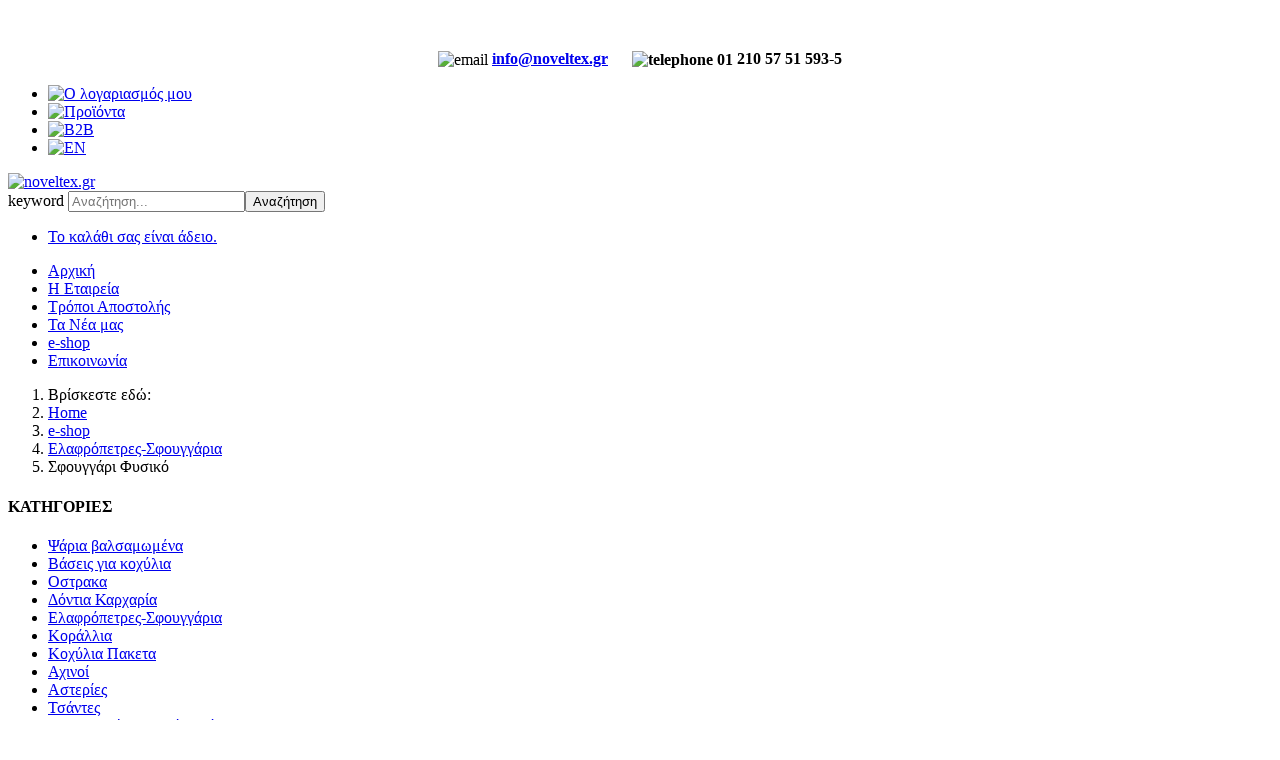

--- FILE ---
content_type: text/html; charset=utf-8
request_url: https://www.noveltex.gr/el/e-shop-gr/elafropetres-sfouggaria/sfouggari-fysiko-detail.html
body_size: 49369
content:
<!DOCTYPE html>
<html lang="el-gr" dir="ltr">
<head>
    <base href="https://www.noveltex.gr/el/e-shop-gr/elafropetres-sfouggaria/sfouggari-fysiko-detail.html" />    
    <script>
    var themeHasJQuery = !!window.jQuery;
</script>
<script src="/templates/noveltex_2019/jquery.js?version=1.0.496"></script>
<script>
    window._$ = jQuery.noConflict(themeHasJQuery);
</script>
    <meta name="viewport" content="width=device-width, initial-scale=1.0">
<script src="/templates/noveltex_2019/bootstrap.min.js?version=1.0.496"></script>
<!--[if lte IE 9]>
<script src="/templates/noveltex_2019/layout.ie.js?version=1.0.496"></script>
<link rel="stylesheet" href="/templates/noveltex_2019/layout.ie.css?version=1.0.496" media="screen"/>
<![endif]-->
<link class="" href='//fonts.googleapis.com/css?family=Open+Sans:300,300italic,regular,italic,600,600italic,700,700italic,800,800italic&subset=latin' rel='stylesheet' type='text/css'>
<script src="/templates/noveltex_2019/layout.core.js?version=1.0.496"></script>
<script src="/templates/noveltex_2019/CloudZoom.js?version=1.0.496" type="text/javascript"></script>
    
    <meta http-equiv="content-type" content="text/html; charset=utf-8" />
	<meta name="title" content="Σφουγγάρι Φυσικό" />
	<meta name="description" content="Σφουγγάρι Φυσικό Ελαφρόπετρες-Σφουγγάρια Σφουγγάρι Θάλασσας συσκευασμένο με δώρο κοχύλια" />
	<meta name="generator" content="Joomla! - Open Source Content Management" />
	<title>Ελαφρόπετρες-Σφουγγάρια: Σφουγγάρι Φυσικό</title>
	<link href="https://www.noveltex.gr/el/05/sfouggari-fysiko-detail.html" rel="canonical" />
	<link href="/components/com_virtuemart/assets/css/vm-ltr-common.css?vmver=20015d6c" rel="stylesheet" type="text/css" />
	<link href="/components/com_virtuemart/assets/css/vm-ltr-site.css?vmver=20015d6c" rel="stylesheet" type="text/css" />
	<link href="/components/com_virtuemart/assets/css/vm-ltr-reviews.css?vmver=20015d6c" rel="stylesheet" type="text/css" />
	<link href="/components/com_virtuemart/assets/css/chosen.css?vmver=20015d6c" rel="stylesheet" type="text/css" />
	<link href="/components/com_virtuemart/assets/css/jquery.fancybox-1.3.4.css?vmver=20015d6c" rel="stylesheet" type="text/css" />
	<link href="/templates/noveltex_2019/html/com_virtuemart/assets/css/flexible.css" rel="stylesheet" type="text/css" />
	<link href="/templates/noveltex_2019/html/com_virtuemart/assets/Flexible/fancybox2-helpers/jquery.fancybox2-thumbs.css" rel="stylesheet" type="text/css" />
	<link href="/plugins/system/jce/css/content.css?aa754b1f19c7df490be4b958cf085e7c" rel="stylesheet" type="text/css" />
	<link href="/plugins/system/screenreader/screenreader/libraries/controller/css/elegant.css" rel="stylesheet" type="text/css" />
	<link href="/plugins/system/wfmediaelement/css/mediaelementplayer.min.css" rel="stylesheet" type="text/css" />
	<link href="/media/system/css/calendar-jos.css?7dcf540fa42dc5a48e8079a2a269bb5e" rel="stylesheet" title="Πράσινο" media="all" type="text/css" />
	<link href="https://www.noveltex.gr/modules/mod_cf_filtering/assets/style.css" rel="stylesheet" type="text/css" />
	<link href="https://www.noveltex.gr/plugins/vmcustom/customfieldsforall/assets/css/customsforall_fe.css" rel="stylesheet" type="text/css" />
	<style type="text/css">
#accessibility-links #text_plugin{width:80px;}
				 
				.FlexibleFlexibleZoomWindowContainer .FlexibleZoomWindow {box-shadow: 0 0px 10px rgba(0,0,0,0.8); -webkit-box-shadow:0 0px 10px rgba(0,0,0,0.8);-moz-box-shadow:0 0px 10px rgba(0,0,0,0.8);border:0px solid #ccc;}
				
				.flexibleZoomContainer .flexibleZoomLens { border: 3px solid #6cb7e3; background: url(/plugins/system/flexibleTemplate/assets/images/) repeat;}
			
	</style>
	<script type="application/json" class="joomla-script-options new">{"csrf.token":"a47cfa7d9797c8cc5bec1953d8997dc0","system.paths":{"root":"","base":""},"joomla.jtext":{"MOD_CF_FILTERING_INVALID_CHARACTER":"\u039c\u03b7 \u03ad\u03b3\u03ba\u03c5\u03c1\u03b7 \u03b5\u03b9\u03c3\u03b1\u03b3\u03c9\u03b3\u03ae. \u03a7\u03c1\u03b7\u03c3\u03b9\u03bc\u03bf\u03c0\u03bf\u03b9\u03ae\u03c3\u03c4\u03b5 \u03bc\u03cc\u03bd\u03bf\u03bd \u03b1\u03c1\u03b9\u03b8\u03bc\u03bf\u03cd\u03c2","MOD_CF_FILTERING_PRICE_MIN_PRICE_CANNOT_EXCEED_MAX_PRICE":"MOD_CF_FILTERING_PRICE_MIN_PRICE_CANNOT_EXCEED_MAX_PRICE","MOD_CF_FILTERING_MIN_CHARACTERS_LIMIT":"Please enter at least 2 characters"}}</script>
	<script src="/templates/noveltex_2019/js/jui/jquery.min.js?7dcf540fa42dc5a48e8079a2a269bb5e" type="text/javascript"></script>
	<script src="/templates/noveltex_2019/js/jui/jquery-noconflict.js?7dcf540fa42dc5a48e8079a2a269bb5e" type="text/javascript"></script>
	<script src="/media/jui/js/jquery-migrate.min.js?7dcf540fa42dc5a48e8079a2a269bb5e" type="text/javascript"></script>
	<script src="/templates/noveltex_2019/html/com_virtuemart/assets/js/flexible.js" type="text/javascript"></script>
	<script src="/templates/noveltex_2019/html/com_virtuemart/assets/Flexible/fancybox2-helpers/jquery.fancybox2-thumbs.js" type="text/javascript"></script>
	<script src="/components/com_virtuemart/assets/js/jquery-ui.min.js?vmver=1.9.2" type="text/javascript"></script>
	<script src="/components/com_virtuemart/assets/js/jquery.ui.autocomplete.html.js" type="text/javascript"></script>
	<script src="/components/com_virtuemart/assets/js/jquery.noconflict.js" type="text/javascript" async="async"></script>
	<script src="/components/com_virtuemart/assets/js/vmsite.js?vmver=20015d6c" type="text/javascript"></script>
	<script src="/components/com_virtuemart/assets/js/chosen.jquery.min.js?vmver=20015d6c" type="text/javascript"></script>
	<script src="/components/com_virtuemart/assets/js/vmprices.js?vmver=20015d6c" type="text/javascript"></script>
	<script src="/components/com_virtuemart/assets/js/cvfind.js?vmver=20015d6c" type="text/javascript"></script>
	<script src="/templates/noveltex_2019/js/dynupdate.js?vmver=20015d6c" type="text/javascript"></script>
	<script src="/components/com_virtuemart/assets/js/fancybox/jquery.fancybox-1.3.4.pack.js?vmver=1.3.4" type="text/javascript"></script>
	<script src="/plugins/system/screenreader/screenreader/languages/el-GR.js" type="text/javascript"></script>
	<script src="/plugins/system/screenreader/screenreader/libraries/tts/soundmanager/soundmanager2.js" type="text/javascript"></script>
	<script src="/plugins/system/screenreader/screenreader/libraries/tts/responsivevoice.js" type="text/javascript" defer="defer"></script>
	<script src="/plugins/system/screenreader/screenreader/libraries/tts/tts.js" type="text/javascript" defer="defer"></script>
	<script src="/plugins/system/screenreader/screenreader/libraries/controller/controller.js" type="text/javascript" defer="defer"></script>
	<script src="/plugins/system/wfmediaelement/js/mediaelement-and-player.min.js" type="text/javascript"></script>
	<script src="/media/system/js/core.js?7dcf540fa42dc5a48e8079a2a269bb5e" type="text/javascript"></script>
	<script src="/media/system/js/calendar.js?7dcf540fa42dc5a48e8079a2a269bb5e" type="text/javascript"></script>
	<script src="/media/system/js/calendar-setup.js?7dcf540fa42dc5a48e8079a2a269bb5e" type="text/javascript"></script>
	<script src="https://www.noveltex.gr/modules/mod_cf_filtering/assets/general.js" type="text/javascript"></script>
	<script src="https://www.noveltex.gr/media/system/js/modal.js" type="text/javascript"></script>
	<script src="https://www.noveltex.gr/modules/mod_cf_filtering/assets/slider.js" type="text/javascript"></script>
	<script src="https://www.noveltex.gr/modules/mod_cf_filtering/assets/drag_refactor.js" type="text/javascript"></script>
	<script src="/modules/mod_virtuemart_cart/assets/js/update_cart.js?vmver=20015d6c" type="text/javascript"></script>
	<script type="text/javascript">

	 
	jQuery(function($) {
		$(document).ready(function(){
			$(".fancybox2").fancybox2({
				padding: 0,
				margin:20,
				width : "90%",
				height	: "90%"	
			});
			$(".flexibleModal").fancybox2({
				type: "iframe",
				maxWidth	: 800,
				maxHeight	: 600,
				fitToView	: false,
				width		: "90%",
				height		: "90%",
				autoSize	: false,
				closeClick	: false,
				openEffect	: "fade",
				closeEffect	: "fade",
				scrolling : "auto",
				preload   : false,
				padding:0	
	   		});
		});
	});


jQuery(function($) {	
       $.fn.EnlargeView = function() {
		$('a.FlexibleMainImage.FlexibleSingle img').bind('click', function () {
			$.fancybox2($(this).attr('src'));
		});
		$('a.FlexibleMainImage.FlexibleGallery').bind('click', function (e) {
        var ez = $('#FlexibleMainImage').data('flexibleZoomEffect');
        $.fancybox2(ez.getGalleryList(), {
            prevEffect: 'elastic',
            nextEffect: 'elastic',
            openEffect: 'elastic',
            closeEffect: 'fade',
            loop: true,
            padding: 0,
            margin: 20,
            autoPlay: false,
            helpers: {
                title: {
                    type: 'over'
                },
                thumbs: {
                    width: 100,
                    height: 100,
                    position: 'bottom'
                }
            },
            playSpeed: 3000
        });
        return false;
   	   });
		};  
		$(document).ready(function(){
			$.fn.EnlargeView();	
		});  
	});	
	//<![CDATA[ 
if (typeof Virtuemart === "undefined"){
	var Virtuemart = {};}
var vmSiteurl = 'https://www.noveltex.gr/' ;
Virtuemart.vmSiteurl = vmSiteurl;
var vmLang = '&lang=el';
Virtuemart.vmLang = vmLang; 
var vmLangTag = 'el';
Virtuemart.vmLangTag = vmLangTag;
var Itemid = '&Itemid=85';
Virtuemart.addtocart_popup = "1" ; 
var usefancy = true; //]]>
window.soundManager.url = 'https://www.noveltex.gr/plugins/system/screenreader/screenreader/libraries/tts/soundmanager/swf/';
										  window.soundManager.debugMode = false;  
										  window.soundManager.defaultOptions.volume = 80;var screenReaderConfigOptions = {	baseURI: 'https://www.noveltex.gr/',
																			token: 'c94430cf92ee11967186ce95e24bb15c',
																			langCode: 'el',
																			chunkLength: 200,
																			screenReaderVolume: '80',
																			screenReaderVoiceSpeed: 'normal',
																			position: 'bottomright',
																			scrolling: 'fixed',
																			targetAppendto: 'html',
																			targetAppendMode: 'bottom',
																			preload: 1,
																			autoBackgroundColor: 1,
																			readPage: 1,
																			readChildNodes: 1,
																			ieHighContrast: 1,
																			ieHighContrastAdvanced: 1,
																			gtranslateIntegration: 0,
																			selectMainpageareaText: 0,
																			excludeScripts: 1,
																			readImages: 0,
																			readImagesAttribute: 'alt',
																			readImagesOrdering: 'before',
																			readImagesHovering: 0,
																			mainpageSelector: '*[name*=main], *[class*=main], *[id*=main], *[id*=container], *[class*=container]',
																			showlabel: 1,
																			labeltext: 'Screen Reader',
																			screenreaderIcon: 'audio',
																			screenreader: 1,
																			highcontrast: 1,
																			highcontrastAlternate: 1,
																			colorHue: 180,
																			colorBrightness: 6,
																			dyslexicFont: 1,
																			fontsize: 0,
																			fontsizeDefault: 80,
																			fontsizeMin: 50,
																			fontsizeMax: 200,
																			fontsizeSelector: '',
																			fontSizeOverride: 1,
																			fontSizeHeadersIncrement: 20,
																			toolbarBgcolor: '#eeeeee',
																			template: 'elegant.css',
																			accesskey_play: 'P',
																			accesskey_pause: 'E',
																			accesskey_stop: 'S',
																			accesskey_increase: 'O',
																			accesskey_decrease: 'U',
																			accesskey_reset: 'R',
																			accesskey_highcontrast: 'H',
																			accesskey_highcontrast2: 'J',
																			accesskey_highcontrast3: 'K',
																			accesskey_dyslexic: 'D',
																			accesskey_skiptocontents: 'C',
																			accesskey_minimized: 'L',
																			volume_accesskeys: 1,
																			readerEngine: 'proxy_responsive',
																			useMobileReaderEngine: 0,
																			mobileReaderEngine: 'proxy_responsive',
																			proxyResponsiveApikey: 'YkiNlVQr',
																			hideOnMobile: 0,
																			useMinimizedToolbar: 0,
																			showSkipToContents: 0,
																			skipToContentsSelector: '',
																			removeLinksTarget: 0,
																			resetButtonBehavior: 'fontsize'
																		};jQuery(document).ready(function($){$("audio,video").mediaelementplayer();});var jqFlexible = jQuery;

			if (jqFlexible(window).width() < 769) {
				var ZoomMobile = 'inner';
				var scrollMobile = false;
				var tintCheck = false;
			} else {
				var ZoomMobile = 'window';
				var scrollMobile = true;var tintCheck = false;	};
			jqFlexible.fn.flexibleZoom = function() {	 jqFlexible('#FlexibleMainImage').flexibleZoomEffect({ gallery:'FlexibleAdditionalGallery', cursor: 'pointer', galleryActiveClass: 'active', imageCrossfade: false, loadingIcon: 'active', easing: true, easingAmount: 10, FlexibleZoomWindowWidth: 400, FlexibleZoomWindowHeight: 400, FlexibleZoomWindowOffetx: 10, FlexibleZoomWindowOffety: 0, FlexibleZoomWindowPosition: 1, FlexibleZoomWindowBgColour: '#fff', lensFadeIn: false, lensFadeOut: false, FlexibleZoomWindowFadeIn: true, FlexibleZoomWindowFadeOut: true, FlexibleZoomWindowAlwaysShow: false, zoomTintFadeIn: true, zoomTintFadeOut: true, showLens: true, lensShape: 'square', lensSize: '200', containLensZoom: false, lensColour: 'white', lensOpacity: 0.4, lenszoom: false, tint: tintCheck, tintColour: '#6cb7e3', tintOpacity: '0.5', zoomType: ZoomMobile});jqFlexible('.product-fields select, .product-field-display select, .product-field-display input').not('.product-field-type-A select').change(function(e){ var currentValue = jqFlexible(this).val(); console.log(currentValue); var smallImage = jqFlexible('#FlexibleAdditionalGallery a[rel='+ currentValue +']').attr('data-zoom-image'); var largeImage = jqFlexible('#FlexibleAdditionalGallery a[rel='+ currentValue +']').attr('data-image'); if(typeof smallImage != 'undefined') { jqFlexible('#FlexibleAdditionalGallery a').removeClass('active'); jqFlexible('#FlexibleAdditionalGallery a[rel='+ currentValue +']').addClass('active'); var ez = jqFlexible('#FlexibleMainImage').data('flexibleZoomEffect'); ez.swaptheimage(smallImage, largeImage); } }); jqFlexible('#flexible_enlarge').bind('click', function (e) { jqFlexible('#FlexibleMainImage').trigger('click'); return false; });};jqFlexible(window).load(function() {jqFlexible.fn.flexibleZoom();}); Calendar._DN = ["\u039a\u03c5\u03c1\u03b9\u03b1\u03ba\u03ae","\u0394\u03b5\u03c5\u03c4\u03ad\u03c1\u03b1","\u03a4\u03c1\u03af\u03c4\u03b7","\u03a4\u03b5\u03c4\u03ac\u03c1\u03c4\u03b7","\u03a0\u03ad\u03bc\u03c0\u03c4\u03b7","\u03a0\u03b1\u03c1\u03b1\u03c3\u03ba\u03b5\u03c5\u03ae","\u03a3\u03ac\u03b2\u03b2\u03b1\u03c4\u03bf","\u039a\u03c5\u03c1\u03b9\u03b1\u03ba\u03ae"]; Calendar._SDN = ["\u039a\u03c5\u03c1","\u0394\u03b5\u03c5","\u03a4\u03c1\u03b9","\u03a4\u03b5\u03c4","\u03a0\u03b5\u03bc","\u03a0\u03b1\u03c1","\u03a3\u03b1\u03b2","\u039a\u03c5\u03c1"]; Calendar._FD = 0; Calendar._MN = ["\u0399\u03b1\u03bd\u03bf\u03c5\u03ac\u03c1\u03b9\u03bf\u03c2","\u03a6\u03b5\u03b2\u03c1\u03bf\u03c5\u03ac\u03c1\u03b9\u03bf\u03c2","\u039c\u03ac\u03c1\u03c4\u03b9\u03bf\u03c2","\u0391\u03c0\u03c1\u03af\u03bb\u03b9\u03bf\u03c2","\u039c\u03b1\u03ca\u03bf\u03c2","\u0399\u03bf\u03cd\u03bd\u03b9\u03bf\u03c2","\u0399\u03bf\u03cd\u03bb\u03b9\u03bf\u03c2","\u0391\u03cd\u03b3\u03bf\u03c5\u03c3\u03c4\u03bf\u03c2","\u03a3\u03b5\u03c0\u03c4\u03ad\u03bc\u03b2\u03c1\u03b9\u03bf\u03c2","\u039f\u03ba\u03c4\u03ce\u03b2\u03c1\u03b9\u03bf\u03c2","\u039d\u03bf\u03ad\u03bc\u03b2\u03c1\u03b9\u03bf\u03c2","\u0394\u03b5\u03ba\u03ad\u03bc\u03b2\u03c1\u03b9\u03bf\u03c2"]; Calendar._SMN = ["\u0399\u03b1\u03bd","\u03a6\u03b5\u03b2","\u039c\u03b1\u03c1","\u0391\u03c0\u03c1","\u039c\u03ac\u03b9","\u0399\u03bf\u03c5\u03bd","\u0399\u03bf\u03c5\u03bb","\u0391\u03c5\u03b3","\u03a3\u03b5\u03c0","\u039f\u03ba\u03c4","\u039d\u03bf\u03b5","\u0394\u03b5\u03ba"]; Calendar._TT = {"INFO":"\u03a0\u03bb\u03b7\u03c1\u03bf\u03c6\u03bf\u03c1\u03af\u03b5\u03c2 \u03b3\u03b9\u03b1 \u03c4\u03bf \u0397\u03bc\u03b5\u03c1\u03bf\u03bb\u03cc\u03b3\u03b9\u03bf","ABOUT":"DHTML Date\/Time Selector\n(c) dynarch.com 20022005 \/ Author: Mihai Bazon\nFor latest version visit: http:\/\/www.dynarch.com\/projects\/calendar\/\nDistributed under GNU LGPL.  See http:\/\/gnu.org\/licenses\/lgpl.html for details.\n\n\u0395\u03c0\u03b9\u03bb\u03bf\u03b3\u03ae \u03b7\u03bc\u03b5\u03c1\u03bf\u03bc\u03b7\u03bd\u03af\u03b1\u03c2:\n- \u03a7\u03c1\u03b7\u03c3\u03b9\u03bc\u03bf\u03c0\u03bf\u03b9\u03ae\u03c3\u03c4\u03b5 \u03c4\u03b1 \u03ba\u03bf\u03c5\u03bc\u03c0\u03b9\u03ac \u00ab \u03ba\u03b1\u03b9 \u00bb \u03b3\u03b9\u03b1 \u03bd\u03b1 \u03b5\u03c0\u03b9\u03bb\u03ad\u03be\u03b5\u03c4\u03b5 \u03ad\u03c4\u03bf\u03c2\n- \u03a7\u03c1\u03b7\u03c3\u03b9\u03bc\u03bf\u03c0\u03bf\u03b9\u03ae\u03c3\u03c4\u03b5 \u03c4\u03b1 \u03c0\u03bb\u03ae\u03ba\u03c4\u03c1\u03b1 < \u03ba\u03b1\u03b9 > \u03b3\u03b9\u03b1 \u03bd\u03b1 \u03b5\u03c0\u03b9\u03bb\u03ad\u03be\u03b5\u03c4\u03b5 \u03bc\u03ae\u03bd\u03b1\n- \u039a\u03c1\u03b1\u03c4\u03ae\u03c3\u03c4\u03b5 \u03c4\u03bf \u03c0\u03bb\u03ae\u03ba\u03c4\u03c1\u03bf \u03c4\u03bf\u03c5 \u03c0\u03bf\u03bd\u03c4\u03b9\u03ba\u03b9\u03bf\u03cd \u03c0\u03b1\u03c4\u03b7\u03bc\u03ad\u03bd\u03bf \u03c0\u03ac\u03bd\u03c9 \u03c3\u03b5 \u03bf\u03c0\u03bf\u03b9\u03bf\u03b4\u03ae\u03c0\u03bf\u03c4\u03b5 \u03b1\u03c0\u03cc \u03c4\u03b1 \u03c0\u03c1\u03bf\u03b7\u03b3\u03bf\u03cd\u03bc\u03b5\u03bd\u03b1 \u03ba\u03bf\u03c5\u03bc\u03c0\u03b9\u03ac \u03b3\u03b9\u03b1 \u03c4\u03b1\u03c7\u03cd\u03c4\u03b5\u03c1\u03b7 \u03b5\u03c0\u03b9\u03bb\u03bf\u03b3\u03ae.","ABOUT_TIME":"\n\nTime selection:\n Click on any of the time parts to increase it\n or Shiftclick to decrease it\n or click and drag for faster selection.","PREV_YEAR":"\u039a\u03ac\u03bd\u03c4\u03b5 \u03ba\u03bb\u03b9\u03ba \u03b3\u03b9\u03b1 \u03bd\u03b1 \u03bc\u03b5\u03c4\u03b1\u03c6\u03b5\u03c1\u03b8\u03b5\u03af\u03c4\u03b5 \u03c3\u03c4\u03bf \u03c0\u03c1\u03bf\u03b7\u03b3\u03bf\u03cd\u03bc\u03b5\u03bd\u03bf \u03ad\u03c4\u03bf\u03c2. \u039a\u03c1\u03b1\u03c4\u03ae\u03c3\u03c4\u03b5 \u03c4\u03bf \u03c0\u03bb\u03ae\u03ba\u03c4\u03c1\u03bf \u03c0\u03bf\u03c5 \u03c0\u03bf\u03bd\u03c4\u03b9\u03ba\u03b9\u03bf\u03cd \u03c0\u03b1\u03c4\u03b7\u03bc\u03ad\u03bd\u03bf \u03b3\u03b9\u03b1 \u03bd\u03b1 \u03b5\u03bc\u03c6\u03b1\u03bd\u03b9\u03c3\u03c4\u03b5\u03af \u03bb\u03af\u03c3\u03c4\u03b1 \u03bc\u03b5 \u03c4\u03b1 \u03ad\u03c4\u03b7.","PREV_MONTH":"\u039a\u03ac\u03bd\u03c4\u03b5 \u03ba\u03bb\u03b9\u03ba \u03b3\u03b9\u03b1 \u03bd\u03b1 \u03bc\u03b5\u03c4\u03b1\u03c6\u03b5\u03c1\u03b8\u03b5\u03af\u03c4\u03b5 \u03c3\u03c4\u03bf\u03bd \u03c0\u03c1\u03bf\u03b7\u03b3\u03bf\u03cd\u03bc\u03b5\u03bd\u03bf \u03bc\u03ae\u03bd\u03b1. \u039a\u03c1\u03b1\u03c4\u03ae\u03c3\u03c4\u03b5 \u03c4\u03bf \u03c0\u03bb\u03ae\u03ba\u03c4\u03c1\u03bf \u03c0\u03bf\u03c5 \u03c0\u03bf\u03bd\u03c4\u03b9\u03ba\u03b9\u03bf\u03cd \u03c0\u03b1\u03c4\u03b7\u03bc\u03ad\u03bd\u03bf \u03b3\u03b9\u03b1 \u03bd\u03b1 \u03b5\u03bc\u03c6\u03b1\u03bd\u03b9\u03c3\u03c4\u03b5\u03af \u03bb\u03af\u03c3\u03c4\u03b1 \u03bc\u03b5 \u03c4\u03bf\u03c5\u03c2 \u03bc\u03ae\u03bd\u03b5\u03c2.","GO_TODAY":"\u039c\u03b5\u03c4\u03b1\u03c6\u03b5\u03c1\u03b8\u03b5\u03af\u03c4\u03b5 \u03c3\u03c4\u03b7 \u03c3\u03b7\u03bc\u03b5\u03c1\u03b9\u03bd\u03ae \u03b7\u03bc\u03ad\u03c1\u03b1","NEXT_MONTH":"\u039a\u03ac\u03bd\u03c4\u03b5 \u03ba\u03bb\u03b9\u03ba \u03b3\u03b9\u03b1 \u03bd\u03b1 \u03bc\u03b5\u03c4\u03b1\u03c6\u03b5\u03c1\u03b8\u03b5\u03af\u03c4\u03b5 \u03c3\u03c4\u03bf\u03bd \u03b5\u03c0\u03cc\u03bc\u03b5\u03bd\u03bf \u03bc\u03ae\u03bd\u03b1. \u039a\u03c1\u03b1\u03c4\u03ae\u03c3\u03c4\u03b5 \u03c4\u03bf \u03c0\u03bb\u03ae\u03ba\u03c4\u03c1\u03bf \u03c0\u03bf\u03c5 \u03c0\u03bf\u03bd\u03c4\u03b9\u03ba\u03b9\u03bf\u03cd \u03c0\u03b1\u03c4\u03b7\u03bc\u03ad\u03bd\u03bf \u03b3\u03b9\u03b1 \u03bd\u03b1 \u03b5\u03bc\u03c6\u03b1\u03bd\u03b9\u03c3\u03c4\u03b5\u03af \u03bb\u03af\u03c3\u03c4\u03b1 \u03bc\u03b5 \u03c4\u03bf\u03c5\u03c2 \u03bc\u03ae\u03bd\u03b5\u03c2.","SEL_DATE":"\u0395\u03c0\u03b9\u03bb\u03ad\u03be\u03c4\u03b5 \u03b7\u03bc\u03b5\u03c1\u03bf\u03bc\u03b7\u03bd\u03af\u03b1.","DRAG_TO_MOVE":"\u039c\u03b5\u03c4\u03b1\u03ba\u03b9\u03bd\u03ae\u03c3\u03c4\u03b5 \u03c3\u03cd\u03c1\u03bf\u03bd\u03c4\u03b1\u03c2","PART_TODAY":" \u03a3\u03ae\u03bc\u03b5\u03c1\u03b1 ","DAY_FIRST":"\u0395\u03bc\u03c6\u03ac\u03bd\u03b9\u03c3\u03b5 \u03c0\u03c1\u03ce\u03c4\u03b7 \u03c4\u03b7 %s","WEEKEND":"0,6","CLOSE":"\u039a\u03bb\u03b5\u03af\u03c3\u03b9\u03bc\u03bf","TODAY":"\u03a3\u03ae\u03bc\u03b5\u03c1\u03b1","TIME_PART":"\u0391\u03bb\u03bb\u03ac\u03be\u03c4\u03b5 \u03c4\u03b7\u03bd \u03c4\u03b9\u03bc\u03ae \u03c3\u03cd\u03c1\u03bf\u03bd\u03c4\u03b1\u03c2 \u03ae \u03ba\u03ac\u03bd\u03bf\u03bd\u03c4\u03b1\u03c2 (Shift-)\u03ba\u03bb\u03b9\u03ba.","DEF_DATE_FORMAT":"%Y%m%d","TT_DATE_FORMAT":"%a, %b %e","WK":"\u03b5\u03b2\u03b4","TIME":"\u038f\u03c1\u03b1:"};
		if(typeof customFiltersProp=="undefined")customFiltersProp=new Array();
		customFiltersProp[109]={base_url:'https://www.noveltex.gr/',Itemid:'337',component_base_url:'/el/anazitisi/',cf_direction:'ltr',results_trigger:'sel',results_wrapper:'bd_results',loadModule:'1',parent_link:'0',mod_type:'filtering',use_ajax_spinner:'0',use_results_ajax_spinner:'0',results_loading_mode:'ajax',category_flt_parent_link:'0'};do_nothing(function(){customFilters.keyword_search_clear_filters_on_new_search=1; customFilters.assignEvents(109);customFilters.addEventTree(109);customFilters.createToggle('custom_f_9_109','show');});function do_nothing() { return; }
	</script>
	<meta property="og:description" content="Σφουγγάρι Θάλασσας συσκευασμένο με δώρο κοχύλια"/>
	<meta property="og:title" content="Σφουγγάρι Φυσικό"/>
	<meta property="og:url" content="https://www.noveltex.gr:443/el/e-shop-gr/elafropetres-sfouggaria/sfouggari-fysiko-detail.html"/>
	<meta property="og:image" content="https://www.noveltex.gr/images/virtuemart/product/915.png"/>
        <link rel="stylesheet" href="/templates/noveltex_2019/css/bootstrap.min.css?version=1.0.496" media="screen" />
            <link rel="stylesheet" href="/templates/noveltex_2019/css/template.css?version=1.0.496" media="screen" />
            <script src="/templates/noveltex_2019/script.js?version=1.0.496"></script>
    
</head>
<body class=" bootstrap bd-body-2  bd-pagebackground-6 bd-margins">
    <header class=" bd-headerarea-1 bd-margins">
        <div class=" bd-layoutcontainer-11 bd-columns bd-no-margins">
    <div class="bd-container-inner">
        <div class="container-fluid">
            <div class="row 
 bd-row-flex 
 bd-row-align-middle">
                <div class=" bd-columnwrapper-31 
 col-sm-4">
    <div class="bd-layoutcolumn-31 bd-column" ><div class="bd-vertical-align-wrapper">    
        <div class=" bd-joomlaposition-8 clearfix" >
            <div class=" bd-block bd-own-margins " >
            
    <div class="bd-blockcontent bd-tagstyles">
        

<div class="custom"  >
	<p><strong>&nbsp;</strong></p></div>
    </div>
    
</div>
        </div>
        </div></div>
</div>
	
		<div class=" bd-columnwrapper-35 
 col-sm-4">
    <div class="bd-layoutcolumn-35 bd-column" ><div class="bd-vertical-align-wrapper">    
        <div class=" bd-joomlaposition-12 clearfix" >
            <div class=" bd-block-2 bd-own-margins " >
            
    <div class="bd-blockcontent bd-tagstyles">
        

<div class="custom"  >
	<p style="text-align: center;"><img style="vertical-align: middle;" src="/images/icon/email.png" alt="email" width="24" height="24" /> <strong><a href="mailto:info@noveltex.gr" target="default">info@noveltex.gr</a>&nbsp;&nbsp;&nbsp;&nbsp;&nbsp; <img style="vertical-align: middle;" src="/images/icon/telephone-01.png" alt="telephone 01" /> <strong>210 57 51 593-5</strong><br /></strong></p></div>
    </div>
    
</div>
        </div>
        </div></div>
</div>
	
		<div class=" bd-columnwrapper-34 
 col-sm-4">
    <div class="bd-layoutcolumn-34 bd-column" ><div class="bd-vertical-align-wrapper">            
        <div class=" bd-topmenu-2" data-responsive-menu="true">
                        
                <div class=" bd-responsivemenu-2 collapse-button">
    <div class="bd-container-inner">
        <div class="bd-menuitem-7 ">
            <a  data-toggle="collapse"
                data-target=".bd-topmenu-2 .collapse-button + .navbar-collapse"
                href="#" title="επιλογες" onclick="return false;" >
                    <span></span>
            </a>
        </div>
    </div>
</div>
                <div class="navbar-collapse collapse">
                <div class=" bd-horizontalmenu-1 clearfix">
                    <div class="bd-container-inner">
                        <ul class=" bd-menu-1 nav nav-pills navbar-left" >
<li class=" bd-menuitem-1 item-286">
<a href="/el/my-account-el.html"><img class="bd-menu-image" src="/images/icon/Customer-24.png" alt="Ο λογαριασμός μου" /></a></li><li class=" bd-menuitem-1 item-287">
<a href="/el/basket-el.html"><img class="bd-menu-image" src="/images/icon/Shopping-Basket-01-24.png" alt="Προϊόντα" /></a></li><li class=" bd-menuitem-1 item-320">
<a href="/el/b2b-el.html"><img class="bd-menu-image" src="/images/icon/b2b.png" alt="B2B" /></a></li><li class=" bd-menuitem-1 item-290">
<a href="https://www.noveltex.gr/en"><img class="bd-menu-image" src="/images/icon/en.gif" alt="EN" /></a></li></ul>                    </div>
                </div>
            
                </div>
                    </div>
        
    </div></div>
</div>
            </div>
        </div>
    </div>
</div>
	
		<div class=" bd-layoutbox-5 bd-no-margins clearfix">
    <div class="bd-container-inner">
        <a class=" bd-logo-3" href="/">
<img class=" bd-imagestyles" src="https://www.noveltex.gr/templates/noveltex_2019/images/designer/cc44a24dc03a559a1149364cabfa6926_logo.png"
 alt="noveltex.gr">
</a>
	
		    
        <div class=" bd-joomlaposition-14 clearfix" >
            <div class=" bd-block-10 bd-own-margins " >
            
    <div class="bd-blockcontent bd-tagstyles bd-custom-button bd-custom-inputs">
        <!--BEGIN Search Box -->
<form action="/el/e-shop-gr/results,1-24.html?search=true" method="get">
<div class="search">
	<label for="name">keyword</label> <input name="keyword" id="name" maxlength="20" placeholder="Αναζήτηση..." class="inputbox" type="text" size="20" /><input type="submit" value="Αναζήτηση" class="button bd-button" onclick="this.form.keyword.focus();" /></div>
		<input type="hidden" name="limitstart" value="0" />
		<input type="hidden" name="option" value="com_virtuemart" />
		<input type="hidden" name="view" value="category" />
		<input type="hidden" name="virtuemart_category_id" value="0"/>

	  </form>

<!-- End Search Box -->    </div>
    
</div>
        </div>
        	
		<div class=" bd-layoutbox-18 bd-no-margins clearfix">
    <div class="bd-container-inner">
                    
        <div class=" bd-cartlink-2">
                            
                    <div class=" bd-horizontalmenu-4 clearfix " data-cart-position="cart" data-id="2" data-template="noveltex_2019">
    <div class="bd-container-inner">
        
        <ul class=" bd-menu-7 nav nav-pills navbar-left">
            <li class=" bd-menuitem-17">
                <a href="/el/basket-el.html">
                                            <span>Το καλάθι σας είναι άδειο.</span>
                                    </a>
                            </li>
        </ul>
        
    </div>
</div>                
                    </div>
        
        </div>
</div>
    </div>
</div>
	
		<div class=" bd-layoutbox-15 bd-no-margins clearfix">
    <div class="bd-container-inner">
                    
        <nav class=" bd-hmenu-3"  data-responsive-menu="true" data-responsive-levels="expand on click" data-responsive-type="" data-offcanvas-delay="0ms" data-offcanvas-duration="700ms" data-offcanvas-timing-function="ease">
                        
                <div class=" bd-menuoverlay-4 bd-menu-overlay"></div>
                <div class=" bd-responsivemenu-4 collapse-button">
    <div class="bd-container-inner">
        <div class="bd-menuitem-31 ">
            <a  data-toggle="collapse"
                data-target=".bd-hmenu-3 .collapse-button + .navbar-collapse"
                href="#" title="βασικες επιλογες" onclick="return false;">
                    <span></span>
            </a>
        </div>
    </div>
</div>
                <div class="navbar-collapse collapse ">
            <div class=" bd-horizontalmenu-5 clearfix">
    <div class="bd-container-inner">
        
                
<ul class=" bd-menu-9 nav nav-center nav-pills" >
                        
        <li class=" bd-menuitem-25 bd-toplevel-item  item-87 ">
<a href="/el/"><span>Αρχική</span></a></li>                        
        <li class=" bd-menuitem-25 bd-toplevel-item  item-82 ">
<a href="/el/company-noveltex.html"><span>Η Εταιρεία</span></a></li>                        
        <li class=" bd-menuitem-25 bd-toplevel-item  item-83 ">
<a href="/el/tropoi-apostolis.html"><span>Τρόποι Αποστολής</span></a></li>                        
        <li class=" bd-menuitem-25 bd-toplevel-item  item-84 ">
<a href="/el/news-noveltex.html"><span>Τα Νέα μας</span></a></li>                        
        <li class=" bd-menuitem-25 bd-toplevel-item  item-85  current">
<a class="  active" href="/el/e-shop-gr.html"><span>e-shop</span></a></li>                        
        <li class=" bd-menuitem-25 bd-toplevel-item  item-2 ">
<a href="/el/contact.html"><span>Επικοινωνία</span></a></li>                </ul>        
    </div>
</div>                <div class="bd-menu-close-icon">
    <a href="#" title="βασικες επιλογες" class="bd-icon  bd-icon-55"></a>
</div>
            
                </div>
                    </nav>
        
        </div>
</div>
</header>
	
		        
<div class=" bd-breadcrumbs-8 ">
    <div class="bd-container-inner">
        <ol class="breadcrumb">
                    <li class="show-here">
                <span class=" bd-breadcrumbstext-8">
    <span>Βρίσκεστε εδώ: </span>
</span>
            </li>
                                    <li>
                    <div class=" bd-breadcrumbslink-8">
    <a  href="/el/">Home</a>
</div>
                    </li>
                                    <li>
                    <div class=" bd-breadcrumbslink-8">
    <a  href="/el/e-shop-gr.html">e-shop</a>
</div>
                    </li>
                                    <li>
                    <div class=" bd-breadcrumbslink-8">
    <a  href="/el/05.html">Ελαφρόπετρες-Σφουγγάρια</a>
</div>
                    </li>
                                <li class="active">
                    <span class=" bd-breadcrumbstext-8">
    <span>Σφουγγάρι Φυσικό</span>
</span>
                </li>
                    </ol>
    </div>
</div>

    	
		<div class=" bd-stretchtobottom-6 bd-stretch-to-bottom" data-control-selector=".bd-contentlayout-2">
<div class="bd-contentlayout-2  bd-sheetstyles  bd-no-margins bd-margins" >
    <div class="bd-container-inner">

        <div class="bd-flex-vertical bd-stretch-inner bd-contentlayout-offset">
            
                     <div class="bd-flex-horizontal bd-flex-wide bd-no-margins">
                
                     <aside class="bd-sidebararea-3-column  bd-flex-vertical bd-flex-fixed ">
                <div class="bd-sidebararea-3 bd-flex-wide  bd-contentlayout-offset">
                    
                    <div class=" bd-joomlaposition-1 clearfix" >
            <div class=" bd-block-14 bd-own-margins " >
        
    <div class=" bd-blockheader bd-tagstyles">
        <h4>ΚΑΤΗΓΟΡΙΕΣ</h4>
    </div>
    
        
    <div class="bd-blockcontent bd-tagstyles bd-custom-button bd-custom-inputs bd-custom-bulletlist">
        <ul class="menu" >
	<li >
		<div>
			<a href="/el/01.html" >Ψάρια βαλσαμωμένα</a>		</div>
			</li>
		<li >
		<div>
			<a href="/el/02.html" >Βάσεις για κοχύλια</a>		</div>
			</li>
		<li >
		<div>
			<a href="/el/03.html" >Οστρακα</a>		</div>
			</li>
		<li >
		<div>
			<a href="/el/04.html" >Δόντια Καρχαρία</a>		</div>
			</li>
		<li class="active">
		<div>
			<a href="/el/05.html" >Ελαφρόπετρες-Σφουγγάρια</a>		</div>
			</li>
		<li >
		<div>
			<a href="/el/06.html" >Κοράλλια</a>		</div>
			</li>
		<li >
		<div>
			<a href="/el/07.html" >Κοχύλια Πακετα</a>		</div>
			</li>
		<li >
		<div>
			<a href="/el/08.html" >Αχινοί</a>		</div>
			</li>
		<li >
		<div>
			<a href="/el/09.html" >Αστερίες</a>		</div>
			</li>
		<li >
		<div>
			<a href="/el/10.html" >Τσάντες</a>		</div>
			</li>
		<li >
		<div>
			<a href="/el/11.html" >Χειροτεχνήματα από κοχύλια</a>		</div>
			</li>
	</ul>
    </div>
    
</div>
        <div class=" bd-block-14 bd-own-margins " >
            
    <div class="bd-blockcontent bd-tagstyles bd-custom-button bd-custom-inputs bd-custom-bulletlist">
        

<div class="custom"  >
	<p style="text-align: center;"><img src="/images/banners/VIMA_WEB3b.jpg" alt="VIMA WEB3b" width="200" height="283" /></p>
<p><img src="/images/banners/e-bannerespa-120X60.jpg" alt="e bannerespa 120X60" width="182" height="92" style="display: block; margin-left: auto; margin-right: auto;" /></p></div>
    </div>
    
</div>
        <div class=" bd-block-14 bd-own-margins " >
        
    <div class=" bd-blockheader bd-tagstyles">
        <h4>Προϊόντα κατηγορίας</h4>
    </div>
    
        
    <div class="bd-blockcontent bd-tagstyles bd-custom-button bd-custom-inputs bd-custom-bulletlist">
        <div id="cf_wrapp_all_109" class="cf_wrapp_all">
	<div id="cf_ajax_loader_109"></div>
	<form method="get" action="/el/anazitisi/"
		class="cf_form" id="cf_form_109">
	 
	<div class="cf_flt_wrapper  cf_flt_wrapper_id_109 cf_flt_wrapper_ltr"
			id="cf_flt_wrapper_custom_f_9_109" role="presentation">
	
	        		<div class="cf_flt_header" id="cfhead_custom_f_9_109" role="tab">
			<div class="headexpand headexpand_show" id="headexpand_custom_f_9_109"></div>
			<span class="cf_flt_header_text">Διαθεσιμότητα</span>
		</div>		
		
				
				<div class="cf_wrapper_inner" id="cf_wrapper_inner_custom_f_9_109" role="tabpanel">
			<ul class="cf_filters_list" id="cf_list_custom_f_9_109"><li >
										 <label class="" for="custom_f_9_109_elid34"><input  type="checkbox" name="custom_f_9[]" class="cf_flt" id="custom_f_9_109_elid34" value="34" /><a href="/el/anazitisi/elafropetres-sfouggaria/?custom_f_9[0]=34" class="cf_option" rel="nofollow" data-module-id="109" id="custom_f_9_109_elid34_a" style="">Διαθέσιμο</a></label></li></ul>		</div>
		</div>
		   <a class="cf_resetAll_link" rel="nofollow" data-module-id="109" href="/el/anazitisi/elafropetres-sfouggaria/"> 
	       <span class="cf_resetAll_label">Εκκαθάριση Όλων</span>
		</a>
						
						<input type="hidden" name="virtuemart_category_id[0]" value="32" />
					 	<input name="q" type="hidden" value="" />
		 		
		
</form>
	</div>
    </div>
    
</div>
        </div>                    
                </div>
            </aside>
                        <div class="bd-flex-vertical bd-flex-wide bd-no-margins">
                    

                    <div class=" bd-layoutitemsbox-18 bd-flex-wide bd-no-margins">
    <div class=" bd-content-2">
    
			<div id="bd_results">
			<div id="cf_res_ajax_loader"></div><div id="FlexibleProductDetailsPage" class="productdetails-view product-container productdetails">
  <div class="defaultpro">
  <div id="FlexibleAjaxLoading"> </div>
  <div class="productdetails-view-gradient">
    <div id="defaultprotop">
       
      <div id="FlexibleDetailsLeft" class="width40 floatleft FlexibleProductDetailsLeft">
      	<div style="padding-right:30px;">
      
      	
      <div class="flexible-main-image"> <a class="FlexibleMainImage FlexibleSingle" href="javascript:void(0);" > <img src="https://www.noveltex.gr/images/virtuemart/product/915.png" id="FlexibleMainImage" data-zoom-image="https://www.noveltex.gr/images/virtuemart/product/915.png" alt="Σφουγγάρι Φυσικό" /> </a> </div>
            <a id="flexible_enlarge" href="javascript:void(0);">Ο δείκτης στην εικόνα για ζουμ πατήστε για μεγένθυνση</a>
      	  
          
       
    	</div>
    </div>
      <div id="FlexibleDetailsRight" class="width60 floatright">
        <div class="FlexibleProductDetailsRight">
          <div class="FlexibleSpacerBuyArea">
                        <div class="FlexibleNeighboursNavigation">
                                          <a class="FlexibleNeighbours FlexibleNeighboursNext" data-dynamic-update="1" href="/el/05/sfouggari-lefko-2-detail.html" title="Σφουγγάρι Λευκό 2&#34;" >επόμενο</a>
                            <div class="clear"></div>
            </div>
                                    <div class="FlexibleProductDetailProductName">Σφουγγάρι Φυσικό</div>
                                    <div class="FlexibleProductDetailProductSKU">SKU: 001-8400-1</div>
                                                            
                        <div class="clear"></div>
            
            <div class="ThinBorder"> </div>
                        <div class="product-price" id="productPrice942">
	</div>
            <div class="clear"></div>
            <div class="ThinBorder"> </div>
                         
            
                        <div class="FlexibleShortDesc">
              <p> Σφουγγάρι Θάλασσας συσκευασμένο με δώρο κοχύλια </p>
            </div>
             <div class="ThinBorder"> </div>
                        <div class="clear"></div>
            
        
	      
        <div class="addtocart-area">

	<form method="post" class="product js-recalculate" target="_parent" action="/el/e-shop-gr.html">
					<div class="product-fields">
			<div class="product-field product-field-type-A">
		    
			    <span class="product-fields-title" >DImension / Διάσταση</span>
			    	    	    <span class="product-field-display"><select name="field[942][79154][customfield_value]" size="1" class="vm-chzn-select no-vm-bind avselection" data-dynamic-update="1">
	<option value="/el/e-shop-gr/sfouggari-fysiko-detail.html" selected="selected">&Epsilon;&pi;&iota;&lambda;έ&xi;&tau;&epsilon; &pi;&alpha;&rho;&alpha;&lambda;&lambda;&alpha;&gamma;ή</option>
	<option value="/el/05/sfouggari-fysiko-v-7-7-5-detail.html">&Sigma;&phi;&omicron;&upsilon;&gamma;&gamma;ά&rho;&iota; &Phi;&upsilon;&sigma;&iota;&kappa;ό &Beta; 7-7.5&quot;</option>
	<option value="/el/05/sfouggari-fysiko-v-6-6-5-detail.html">&Sigma;&phi;&omicron;&upsilon;&gamma;&gamma;ά&rho;&iota; &Phi;&upsilon;&sigma;&iota;&kappa;ό &Beta; 6-6.5&quot;</option>
	<option value="/el/05/sfouggari-fysiko-v-5-5-5-detail.html">&Sigma;&phi;&omicron;&upsilon;&gamma;&gamma;ά&rho;&iota; &Phi;&upsilon;&sigma;&iota;&kappa;ό &Beta; 5-5.5&quot;</option>
	<option value="/el/05/sfouggari-fysiko-v-4-4-5-detail.html">&Sigma;&phi;&omicron;&upsilon;&gamma;&gamma;ά&rho;&iota; &Phi;&upsilon;&sigma;&iota;&kappa;ό &Beta; 4-4.5&quot;</option>
	<option value="/el/05/sfouggari-fysiko-v-4-5-5-detail.html">&Sigma;&phi;&omicron;&upsilon;&gamma;&gamma;ά&rho;&iota; &Phi;&upsilon;&sigma;&iota;&kappa;ό &Beta; 4.5-5&quot;</option>
	<option value="/el/05/sfouggari-fysiko-v-5-5-6-detail.html">&Sigma;&phi;&omicron;&upsilon;&gamma;&gamma;ά&rho;&iota; &Phi;&upsilon;&sigma;&iota;&kappa;ό &Beta; 5.5-6&quot;</option>
	<option value="/el/05/sfouggari-fysiko-v-6-5-7-detail.html">&Sigma;&phi;&omicron;&upsilon;&gamma;&gamma;ά&rho;&iota; &Phi;&upsilon;&sigma;&iota;&kappa;ό &Beta; 6,5-7&quot;</option>
</select>
</span>
	    	    <span class="product-field-desc"></span>
	    	</div>
		    			</div>
					<input type="hidden" class="pname" value="&Sigma;&phi;&omicron;&upsilon;&gamma;&gamma;ά&rho;&iota; &Phi;&upsilon;&sigma;&iota;&kappa;ό"/>
		<input type="hidden" name="option" value="com_virtuemart"/>
		<input type="hidden" name="view" value="cart"/>
		<noscript><input type="hidden" name="task" value="add"/></noscript>
		<input type="hidden" name="virtuemart_product_id[]" value="942"/>
	</form>

	<div class="clear"></div>
</div>
        
           
            
          </div>
          
        </div>
      </div>
      <div class="clear"></div>
    </div>
    
    
       
     
           
     
   
    
    
    
   
   
    <div class="clear"></div>
    <div id="vmFlyPageBottom" class="vmFlyPageBottom">
      <div class="tabsstyleDIV">
        <ul id="vmtabs" class="shadetabs">
          <li class="selected"><a href="javascript:void(0)" rel="#desc"><span>Περιγραφή Προϊόντος</span></a></li>
                                                                    </ul>
        <div class="tabcontent-container">
          <div id="desc" class="flex-tabcontent">
            <div class="product-description"> Σφουγγάρι Θάλασσας </div>
          </div>
                                                                    </div>
      </div>
    </div>
  </div>
  </div>

<script   id="updateChosen-js" type="text/javascript" >//<![CDATA[ 
if (typeof Virtuemart === "undefined")
	var Virtuemart = {};
	Virtuemart.updateChosenDropdownLayout = function() {
		var vm2string = {editImage: 'edit image',select_all_text: 'Επιλογή όλων',select_some_options_text: 'Διαθέσιμο για όλους'};
		jQuery("select.vm-chzn-select").chosen({enable_select_all: true,select_all_text : vm2string.select_all_text,select_some_options_text:vm2string.select_some_options_text,disable_search_threshold: 5});
		//console.log("updateChosenDropdownLayout");
	}
	jQuery(document).ready( function() {
		Virtuemart.updateChosenDropdownLayout($);
	}); //]]>
</script><script   id="updDynamicListeners-js" type="text/javascript" >//<![CDATA[ 
jQuery(document).ready(function() { // GALT: Start listening for dynamic content update.
	// If template is aware of dynamic update and provided a variable let's
	// set-up the event listeners.
	if (Virtuemart.container)
		Virtuemart.updateDynamicUpdateListeners();

}); //]]>
</script><script   id="ready.vmprices-js" type="text/javascript" >//<![CDATA[ 
jQuery(document).ready(function($) {

		Virtuemart.product($("form.product"));
}); //]]>
</script></div>
<script>
	 Virtuemart.container = jQuery('.productdetails-view');
	 Virtuemart.containerSelector = '.productdetails-view';
	 
</script></div></div>
</div>

                    
                </div>
                
            </div>
            
        </div>

    </div>
</div></div>
	
		<footer class=" bd-footerarea-1 bd-margins">
        <section class=" bd-section-2 bd-page-width bd-tagstyles " id="section2" data-section-title="">
    <div class="bd-container-inner bd-margins clearfix">
        <div class="bd-containereffect-8 container-effect container "><div class=" bd-layoutcontainer-28  bd-columns bd-no-margins">
    <div class="bd-container-inner">
        <div class="container-fluid">
            <div class="row ">
                <div class=" bd-columnwrapper-60 
 col-md-4
 col-sm-6
 col-xs-12">
    <div class="bd-layoutcolumn-60 bd-column" ><div class="bd-vertical-align-wrapper">    
        <div class=" bd-joomlaposition-2 clearfix" >
            <div class=" bd-block-4 bd-own-margins " >
        
    <div class=" bd-blockheader bd-tagstyles">
        <h4>Η Εταιρεία</h4>
    </div>
    
        
    <div class="bd-blockcontent bd-tagstyles bd-custom-bulletlist">
        <ul class=""><li class="item-87"><a href="/el/"><span>Αρχική</span></a></li><li class="item-82"><a href="/el/company-noveltex.html"><span>Η Εταιρεία</span></a></li><li class="item-83"><a href="/el/tropoi-apostolis.html"><span>Τρόποι Αποστολής</span></a></li><li class="item-84"><a href="/el/news-noveltex.html"><span>Τα Νέα μας</span></a></li><li class="item-85 current active"><a href="/el/e-shop-gr.html"><span>e-shop</span></a></li><li class="item-2"><a href="/el/contact.html"><span>Επικοινωνία</span></a></li></ul>    </div>
    
</div>
        </div>
        </div></div>
</div>
	
		<div class=" bd-columnwrapper-61 
 col-md-4
 col-sm-6
 col-xs-12">
    <div class="bd-layoutcolumn-61 bd-column" ><div class="bd-vertical-align-wrapper">    
        <div class=" bd-joomlaposition-3 clearfix" >
            <div class=" bd-block-7 bd-own-margins " >
        
    <div class=" bd-blockheader bd-tagstyles bd-custom-blockquotes bd-custom-button bd-custom-image bd-custom-inputs bd-custom-bulletlist bd-custom-orderedlist bd-custom-table">
        <h4>Οροι και Προϋποθέσεις</h4>
    </div>
    
        
    <div class="bd-blockcontent bd-tagstyles bd-custom-blockquotes bd-custom-button bd-custom-image bd-custom-inputs bd-custom-bulletlist bd-custom-orderedlist bd-custom-table">
        <ul class=""><li class="item-353"><a href="/el/oroi-xrisis.html"><span>ΟΡΟΙ ΧΡΗΣΗΣ</span></a></li><li class="item-354"><a href="/el/prosopika-dedomena.html"><span>ΠΡΟΣΩΠΙΚΑ ΔΕΔΟΜΕΝΑ</span></a></li><li class="item-355"><a href="/el/plirofories-apostolis.html"><span>ΠΛΗΡΟΦΟΡΙΕΣ ΑΠΟΣΤΟΛΗΣ</span></a></li><li class="item-356"><a href="/el/tropoi-pliromis.html"><span>ΤΡΟΠΟΙ ΠΛΗΡΩΜΗΣ</span></a></li></ul>    </div>
    
</div>
        </div>
        </div></div>
</div>
	
		<div class=" bd-columnwrapper-62 
 col-md-4
 col-sm-6
 col-xs-12">
    <div class="bd-layoutcolumn-62 bd-column" ><div class="bd-vertical-align-wrapper">    
        <div class=" bd-joomlaposition-4 clearfix" >
            <div class=" bd-block-6 bd-own-margins " >
        
    <div class=" bd-blockheader bd-tagstyles bd-custom-blockquotes bd-custom-button bd-custom-image bd-custom-inputs bd-custom-bulletlist bd-custom-orderedlist bd-custom-table">
        <h4>Που θα μας βρείτε</h4>
    </div>
    
        
    <div class="bd-blockcontent bd-tagstyles bd-custom-blockquotes bd-custom-button bd-custom-image bd-custom-inputs bd-custom-bulletlist bd-custom-orderedlist bd-custom-table">
        

<div class="custom"  >
	<p><strong>ΑΘ. &amp; ΙΩ. ΛΟΥΚΟΠΟΥΛΟΣ ΕΠΕ</strong><br /><br /><strong>Διεύθυνση:</strong> ΠΑΠΑΡΗΓΟΠΟΥΛΟΥ 15 ΠΕΡΙΣΤΕΡΙ ΑΘΗΝΑ 12132 <br /><strong>Τηλέφωνο:</strong> 210 5751593-5 <br /><strong>Φαξ:</strong> 210 5736216</p></div>
    </div>
    
</div>
        </div>
        </div></div>
</div>
            </div>
        </div>
    </div>
</div></div>
	
		
	
		<div class=" bd-layoutbox-21 bd-page-width  bd-no-margins clearfix">
    <div class="bd-container-inner">
                </div>
</div>
	
		<div class=" bd-layoutbox-25 bd-page-width  bd-no-margins clearfix">
    <div class="bd-container-inner">
        <div class=" bd-customhtml-5 bd-tagstyles">
    <div class="bd-container-inner bd-content-element">
        <p>(c) 2008 -&nbsp;

<script type="text/javascript">

var hn = window.location.hostname;        							
var currentTime = new Date();
var month = currentTime.getMonth() + 1;
var day = currentTime.getDate();
var year = currentTime.getFullYear();
document.write(year + "&nbsp;&nbsp;" + hn.replace("www.", ""));
     							
</script>

<br>Designed by&nbsp;<a href="http://www.4creations.gr" target="_blank" draggable="false">4creations.gr</a>&nbsp;Hosted by&nbsp;<a href="http://www.totalnet.gr" target="_blank" draggable="false">Totalnet.gr</a>&nbsp;Member of&nbsp;<a href="http://www.totalfind.gr" target="_blank" draggable="false">Totalfind.gr</a>&nbsp;and&nbsp;<a href="http://www.enternow.gr" target="_blank" draggable="false">EnterNow.gr</a><br></p>    </div>
</div>
    </div>
</div>
    </div>
</section>
</footer>
	
		<div data-smooth-scroll data-animation-time="250" class=" bd-smoothscroll-3"><a href="#"  title="scroll up" class=" bd-backtotop-1 ">
    <span class="bd-icon-66 bd-icon "></span>
</a></div>
</body>
</html>